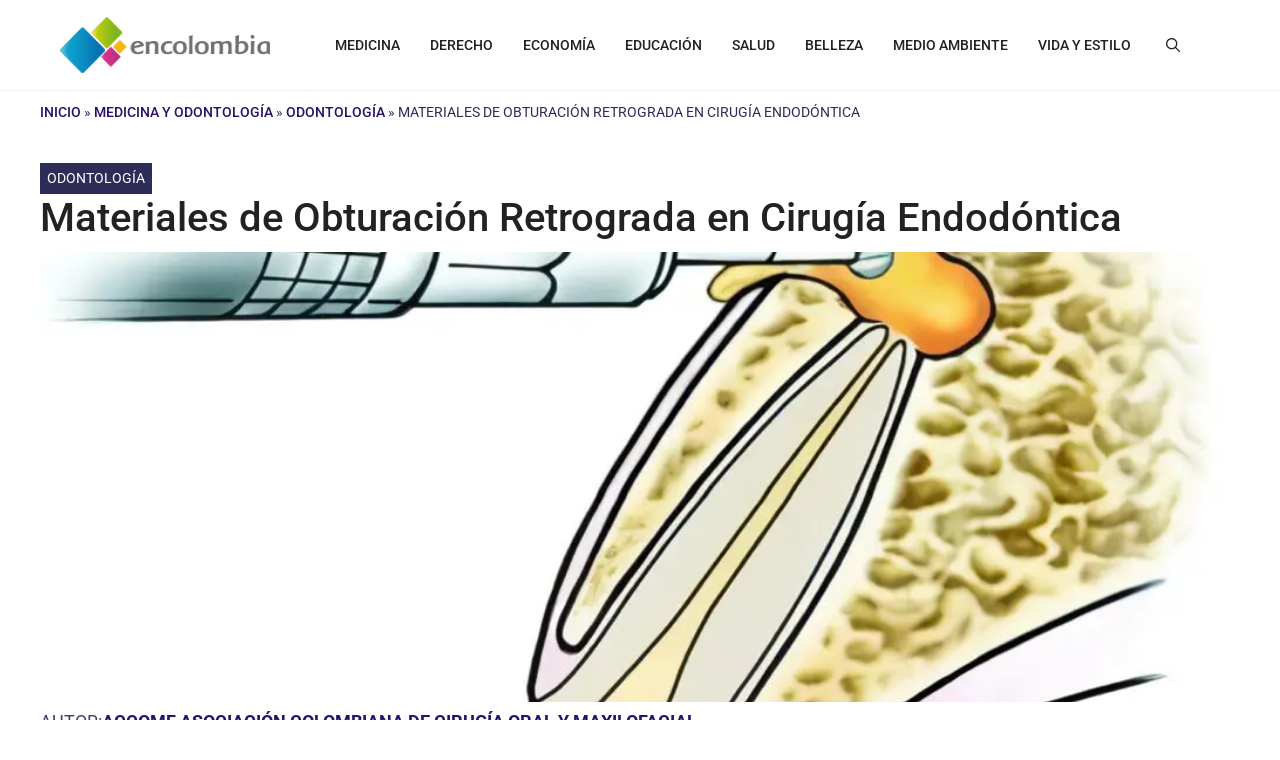

--- FILE ---
content_type: application/javascript
request_url: https://hb.wpmucdn.com/encolombia.com/c76fcbd7-b30d-4e5e-8e8d-06be1496bfce.js
body_size: 7523
content:
/**handles:gutentor-block**/
(g=>{let p=g(document),E=g(".gutentor-element-progressbar"),N=g(".gutentor-element-counter"),t=g(window),r=g("body"),e=t.width(),d=!1,a=!1;function o(t){return"boolean"==typeof t?t:"true"===t}function n(t){var e={},a=(t[0].hasAttribute("data-dots")&&(e.dots=o(t.data("dots"))),t[0].hasAttribute("data-arrows")&&(e.arrows=o(t.data("arrows"))),t[0].hasAttribute("data-infinite")&&(e.infinite=o(t.data("infinite"))),t[0].hasAttribute("data-speed")&&(e.speed=parseInt(t.data("speed"))),t[0].hasAttribute("data-slideitemdesktop")&&(e.slidesToShow=parseInt(t.data("slideitemdesktop"))),t[0].hasAttribute("data-slidescroll-desktop")&&(e.slidesToScroll=parseInt(t.data("slidescroll-desktop"))),t[0].hasAttribute("data-nextarrow")?e.nextArrow='<span class="slick-next"><i class="'+t.data("nextarrow")+'"></i></span>':e.nextArrow='<span class="slick-next"><i class="fas fa-angle-right"></i></span>',t[0].hasAttribute("data-prevarrow")?e.prevArrow='<span class="slick-prev"><i class="'+t.data("prevarrow")+'"></i></span>':e.prevArrow='<span class="slick-prev"><i class="fas fa-angle-left"></i></span>',t[0].hasAttribute("data-autoplay")&&(e.autoplay=o(t.data("autoplay")),t[0].hasAttribute("data-autoplayspeed")&&(e.autoplaySpeed=parseInt(t.data("autoplayspeed"))),t[0].hasAttribute("data-pauseonfocus")&&(e.pauseOnFocus=o(t.data("pauseonfocus"))),t[0].hasAttribute("data-pauseonhover"))&&(e.pauseOnHover=o(t.data("pauseonhover"))),t[0].hasAttribute("data-draggable")&&(e.draggable=o(t.data("draggable"))),t[0].hasAttribute("data-fade")&&(e.fade=o(t.data("fade"))),t[0].hasAttribute("data-blockimagesliderfade")&&(e.fade=o(t.data("blockimagesliderfade"))),t[0].hasAttribute("data-cmondesktop")&&(e.centerMode=o(t.data("cmondesktop")),o(t.data("cmondesktop")))&&t[0].hasAttribute("data-cmpaddingdesktop")&&(e.centerPadding=t.data("cmpaddingdesktop")),{}),n={},a=(t[0].hasAttribute("data-slideitemtablet")&&(a.slidesToShow=parseInt(t.data("slideitemtablet"))),t[0].hasAttribute("data-slidescroll-tablet")&&(a.slidesToScroll=parseInt(t.data("slidescroll-tablet"))),t[0].hasAttribute("data-dotstablet")&&(a.dots=o(t.data("dotstablet"))),t[0].hasAttribute("data-arrowstablet")&&(a.arrows=o(t.data("arrowstablet"))),t[0].hasAttribute("data-cmontablet")&&(a.centerMode=o(t.data("cmontablet")),o(t.data("cmontablet")))&&t[0].hasAttribute("data-cmpaddingtablet")&&(a.centerPadding=t.data("cmpaddingtablet")),t[0].hasAttribute("data-slideitemmobile")&&(n.slidesToShow=parseInt(t.data("slideitemmobile"))),t[0].hasAttribute("data-slidescroll-mobile")&&(n.slidesToScroll=parseInt(t.data("slidescroll-mobile"))),t[0].hasAttribute("data-dotsmobile")&&(n.dots=o(t.data("dotsmobile"))),t[0].hasAttribute("data-arrowsmobile")&&(n.arrows=o(t.data("arrowsmobile"))),t[0].hasAttribute("data-cmonmobile")&&(n.centerMode=o(t.data("cmonmobile")),o(t.data("cmonmobile")))&&t[0].hasAttribute("data-cmpaddingmobile")&&(n.centerPadding=t.data("cmpaddingmobile")),{breakpoint:1024,settings:a}),n={breakpoint:480,settings:n};e.responsive=[],e.responsive.push(a),e.responsive.push(n),t[0].hasAttribute("data-arrowspositiondesktop")&&"gutentor-slick-a-default-desktop"!==t.data("arrowspositiondesktop")&&(e.appendArrows=t.siblings(".gutentor-slick-arrows")),r.hasClass("rtl")&&(e.rtl=!0),t.hasClass("slick-initialized")?t.slick("refresh"):t.slick(e)}function l(t,e=!1,a=!1){let n={};n=e?{type:"image",closeBtnInside:!1,fixedContentPos:!1}:{type:"iframe",mainClass:"mfp-fade",removalDelay:160,preloader:!1,fixedContentPos:!1},a&&(n.gallery={enabled:!0,navigateByImgClick:!0,preload:[0,1]},n.callbacks={elementParse:function(t){"g-popup-video"===t.el[0].getAttribute("data-media-type")?t.type="iframe":t.type="image"}}),void 0!==g.fn.magnificPopup&&t.magnificPopup(n)}function i(t){var e={barColor:t.data("barcolor"),trackColor:t.data("trackcolor"),scaleColor:t.data("scalecolor"),size:t.data("size"),lineCap:t.data("linecap"),animate:t.data("animate"),lineWidth:t.data("linewidth")};"function"==typeof g.fn.easyPieChart&&t.easyPieChart(e)}function s(t){var e=parseInt(t.data("start")),a=parseInt(t.data("end")),n=parseInt(t.data("duration")),o;"function"==typeof CountUp&&new CountUp(t[0],e,a,0,n).start()}function c(t){var e=g(window).scrollTop(),a=e+g(window).height(),n=g(t).offset().top,o;return n+g(t).height()<=a&&e<=n}function u(t){!c(t)||t.hasClass("g-c-loaded")||(t.addClass("g-c-loaded"),s(t))}function f(t){!c(t)||t.hasClass("g-c-loaded")||(t.addClass("g-c-loaded"),i(t))}function m(t){!c(t)||t.hasClass("g-c-loaded")||(t.addClass("g-c-loaded"),t.css("width",t.attr("data-width")+"%"))}function h(t=null){(t?(t.find(".gutentor-single-item-number,.gutentor-counter-number-main").each(function(){u(g(this))}),t.find(".gutentor-progressbar-circular,.gutentor-element-progressbar-circular").each(function(){f(g(this))}),t.find(".gutentor-porgress-bar-item .progressbar,.gutentor-element-progressbar-box .gutentor-element-progressbar-horizontal")):(g(".gutentor-single-item-number,.gutentor-counter-number-main").each(function(){u(g(this))}),g(".gutentor-progressbar-circular,.gutentor-element-progressbar-circular").each(function(){f(g(this))}),g(".gutentor-porgress-bar-item .progressbar,.gutentor-element-progressbar-box .gutentor-element-progressbar-horizontal"))).each(function(){m(g(this))})}function v(p){var f=p.data("eventdate");if(null==f)p.html("<span>Please set validate Date and time for countdown </span>");else{let d=p.data("expiredtext"),l=p.find(".day"),c=p.find(".hour"),u=p.find(".min"),g=p.find(".sec"),t=f.split("T");if(2===t.length){var f=t[0],m=t[1],f=f.split("-");if(3===f.length){var m=m.split(":");if(3===m.length){let t=parseInt(f[0]),e=parseInt(f[1])-1,a=parseInt(f[2]),n=parseInt(m[0]),o=parseInt(m[1]),i=parseInt(m[2]),r=new Date(t,e,a,n,o,i,0).getTime(),s=setInterval(function(){var t=(new Date).getTime(),t=r-t,e=Math.floor(t/864e5),a=Math.floor(t%864e5/36e5),n=Math.floor(t%36e5/6e4),o=Math.floor(t%6e4/1e3),e;l.text(e),c.text(a),u.text(n),g.text(o),t<0&&(clearInterval(s),(e=document.createElement("span")).textContent=d,p.html(e.outerHTML))},1e3)}}}}}function b(){p.on("click",".gutentor-tabs-list",function(){var t=g(this),e=t.data("index"),a,n,e=t.closest(".gutentor-tabs").next(".gutentor-tabs-content-wrap").find("."+e);e.siblings().removeClass("gutentor-tab-content-active"),t.siblings().removeClass("gutentor-tab-active"),e.addClass("gutentor-tab-content-active"),t.addClass("gutentor-tab-active")})}function w(e){p.on("click",e,function(t){t.preventDefault(),".gutentor-show-more-button"===e?g(this).closest(".gutentor-single-item-content").addClass("show-more-content"):".gutentor-show-less-action-button"===e?g(this).closest(".gutentor-single-item-content").removeClass("show-more-content"):".gutentor-adv-s-m-btn"===e?g(this).closest(".g-m-advance-show-more").addClass("g-show-more-content"):".gutentor-adv-s-l-btn"===e&&g(this).closest(".g-m-advance-show-more").removeClass("g-show-more-content")})}function U(t){let e;switch(t){case"gp4-animation-1":e='<div class="gutentor-loading-wrap"></div>';break;case"gp4-animation-2":e='<div class="gutentor-loading-wrap"><div class="gutentor-loading-2"><div></div><div></div><div></div></div></div>';break;case"gp4-animation-3":e='<div class="gutentor-loading-wrap"><div class="gutentor-loading-3"><div></div><div></div><div></div><div></div><div></div><div></div><div></div><div></div><div></div><div></div><div></div><div></div></div></div>';break;case"gp4-animation-4":e='<div class="gutentor-loading-wrap"></div>';break;case"gp4-animation-5":e='<div class="gutentor-loading-wrap"><div class="gutentor-loading-5"></div></div>';break;default:e=""}return e}function y(n,o,i=!1){o.innerBlockType=n.data("i-b"),o.blockId=n.find(".gutentor-post-module").data("gbid"),o.postId=n.data("gpid"),n.find(".gutentor-filter-navigation").length?(o.gTax=n.find(".gutentor-filter-navigation").data("gtax"),o.gTerm=n.find(".gutentor-filter-item-active").children().attr("data-gterm"),"gAll"===o.gTerm&&(o.allOpt=n.find(".gutentor-filter-item-active").children().attr("data-all-opt"))):(o.gTax="default",o.gTerm="default"),o.paged||(o.paged=1),n.find(".g-fm-search").length&&(o.s=n.find(".g-fm-search").val()),g.ajax({type:"GET",url:gutentorLS.restUrl+"gutentor-self-api/v1/gadvancedb",data:o,beforeSend:function(t){n.addClass(n.data("l-ani")),t.setRequestHeader("X-WP-Nonce",gutentorLS.restNonce),n.removeClass("gutentor-loaded"),n.find(".gutentor-post-module .grid-container").append(U(n.data("l-ani")))}}).done(function(t){i?n.find(".gutentor-post-module .grid-container .grid-row").append(g(t.pBlog).find(".grid-container .grid-row").html()):n.find(".gutentor-post-module").replaceWith(t.pBlog),n.find(".gutentor-pagination").children().not(":first-child").not(":last-child").remove();var e=parseInt(o.paged),a=parseInt(t.max_num_pages);n.find(".gutentor-pagination").children(".gutentor-pagination-prev").after(t.pagination).children().attr("data-gpage",1<e?e-1:1),n.attr("data-maxnumpages",a),n.find(".gutentor-pagination").children(".gutentor-pagination-next").children().attr("data-gpage",e<a?e+1:a),e<=1?(n.find(".gutentor-pagination").children(".gutentor-pagination-prev").children().addClass("gutentor-disabled"),n.find(".gutentor-navigation").find(".g-nav-prev").addClass("gutentor-disabled")):(n.find(".gutentor-pagination").children(".gutentor-pagination-prev").children().removeClass("gutentor-disabled"),n.find(".gutentor-navigation").find(".g-nav-prev").removeClass("gutentor-disabled")),a<=e?(n.find(".gutentor-pagination").children(".gutentor-pagination-next").children().addClass("gutentor-disabled"),n.find(".gutentor-navigation").find(".g-nav-next").addClass("gutentor-disabled"),n.find(".gutentor-post-footer.g-ap-load-more-template a.gutentor-button").addClass("gutentor-disabled")):(n.find(".gutentor-pagination").children(".gutentor-pagination-next").children().removeClass("gutentor-disabled"),n.find(".gutentor-navigation").find(".g-nav-next").removeClass("gutentor-disabled"),n.find(".gutentor-post-footer.g-ap-load-more-template a.gutentor-button").removeClass("gutentor-disabled")),n.find(".gutentor-post-module").each(function(){z(g(this))})}).fail(function(t,e,a){console.log(t+" :: "+e+" :: "+a)}).always(function(){g(".g-edd-cart .edd-no-js").hide(),g(".g-edd-cart .edd-add-to-cart").addClass("edd-has-js"),n.removeClass(n.data("l-ani")),n.addClass("gutentor-loaded"),n.find(".gutentor-post-module .grid-container").find(".gutentor-loading-wrap").remove()})}function C(t,e){var e;e.attr("devices")&&(e=JSON.parse(e.attr("devices")),!Array.isArray(e)||!(e.includes("desktop")&&991<window.screen.width||e.includes("mobile")&&window.screen.width<768||e.includes("tablet")&&767<=window.screen.width&&window.screen.width<=991))||g.magnificPopup.open(t)}h(),g(window).scroll(function(){h()}),p.on("click",".gutentor-filter-navigation .gutentor-filter-item>a",function(t){t.preventDefault();var t=g(this),e=t.closest(".gutentor-filter-list"),a=t.closest(".gutentor-advanced-post-module");if(t.parent().hasClass("gutentor-filter-item-active"))return!1;e.find(".gutentor-filter-item").removeClass("gutentor-filter-item-active"),t.parent().addClass("gutentor-filter-item-active"),a.find(".gutentor-post-footer.g-ap-load-more-template a.gutentor-button").removeAttr("data-gpage"),a.find(".g-fm-search").length&&a.find(".g-fm-search").val(""),y(a,{})}),p.on("click",".gutentor-pagination a",function(t){t.preventDefault();var t=g(this),e=t.closest(".gutentor-advanced-post-module"),a,n;return!t.hasClass("gutentor-disabled")&&!(t.parent().hasClass("gutentor-pagination-active")||t.parent().siblings(".gutentor-pagination-active").children().attr("data-gpage")==t.attr("data-gpage")||(n={paged:t.attr("data-gpage")},parseInt(e.attr("data-maxnumpages"))<parseInt(n.paged)))&&void y(e,n)}),p.on("click",".gutentor-navigation a",function(t){t.preventDefault();var t=g(this),e=t.closest(".gutentor-navigation"),a=t.closest(".gutentor-advanced-post-module");if(t.hasClass("gutentor-disabled"))return!1;let n=parseInt(e.attr("data-gpage")),o;var t={paged:o=t.hasClass("g-nav-prev")?n-1:n+1};e.attr("data-gpage",o),y(a,t)}),p.on("click",".gutentor-post-footer.g-ap-load-more-template a.gutentor-button",function(t){t.preventDefault();var t=g(this),e=t.closest(".gutentor-advanced-post-module");if(t.hasClass("gutentor-disabled"))return!1;t.attr("data-gpage")||t.attr("data-gpage",2);var a={paged:t.attr("data-gpage")};t.attr("data-gpage",parseInt(t.attr("data-gpage"))+1),y(e,a,!0)}),p.on("click",".g-search-icon",function(t){var e,a;t.preventDefault(),y(g(this).closest(".gutentor-advanced-post-module"),{})}),g(document).on("keydown",".gutentor-advanced-post-module .g-fm-search",function(t){var e,a,n;13===t.which&&(t.preventDefault(),y(g(this).closest(".gutentor-advanced-post-module"),{}))});let k;function H(t,e){function a(){clearTimeout(k),e.attr("timing")&&(k=setTimeout(function(){e.attr("g-adv-popup-open")||(C(t,e),e.attr("g-adv-popup-open",!0))},1e3*parseFloat(e.attr("timing"))))}window.onload=a,window.onmousemove=a,window.onmousedown=a,window.ontouchstart=a,window.ontouchmove=a,window.onclick=a,window.onkeydown=a,window.addEventListener("scroll",a,!0)}function j(){function s(t){return!(!t||"1"!=t)}let d={},l={},c={},u="";g(".g-adv-popup").each(function(a){let n=g(this),t="g-adv-popup-mfp ";var e,o,i,r,e;l[a]={},d[a]={},c[a]=".gadvpopupwow{visibility:hidden;}",n.attr("closeBtnCol")&&(c[a]+="."+n.attr("id")+"-mfp .mfp-close{color:"+n.attr("closeBtnCol")+";}"),(n.attr("bgCol")||n.attr("bgGradient"))&&(o="solid"===(e=n.attr("bgType")?n.attr("bgType"):"")&&n.attr("bgCol")?n.attr("bgCol"):"",i="gradient"===e&&n.attr("bgGradient")?n.attr("bgGradient"):"",r="solid"===e&&o?"none":"",e="gradient"===e&&n.attr("bgGradient")?"transparent":"",c[a]+=".gutentor-active .mfp-bg{"+x("background-color",o)+x("background-image",r)+x("background-image",i)+x("background-color",e)+"}"),t+=n.attr("id")+"-mfp ",d[a]={type:"inline",items:{src:"#"+n.attr("id")}},n.attr("type")&&(t+="g-adv-popup-"+n.attr("type")+" ","modal"===n.attr("wval")&&(d[a].modal=!0),"modal"===n.attr("type")&&n.attr("wval")&&n.attr("wunit")&&(c[a]+="."+n.attr("id")+"-mfp .mfp-container .mfp-content{width:"+n.attr("wval")+n.attr("wunit")+";}"),"side"===n.attr("type"))&&n.attr("side")&&((n.attr("x")||n.attr("y"))&&n.attr("sideunit")&&("top-left"===n.attr("side")?u=(u+="left:"+n.attr("x")+n.attr("sideunit")+" !important;")+"top:"+n.attr("y")+n.attr("sideunit")+" !important;":"top-right"===n.attr("side")?u=(u+="right:"+n.attr("x")+n.attr("sideunit")+" !important;")+"top:"+n.attr("y")+n.attr("sideunit")+" !important;":"bottom-left"===n.attr("side")?u=(u+="left:"+n.attr("x")+n.attr("sideunit")+" !important;")+"bottom:"+n.attr("y")+n.attr("sideunit")+" !important;":"bottom-right"===n.attr("side")&&(u=(u+="right:"+n.attr("x")+n.attr("sideunit")+" !important;")+"bottom:"+n.attr("y")+n.attr("sideunit")+" !important;")),n.attr("wval")&&n.attr("wunit")&&(u+="width:"+n.attr("wval")+n.attr("wunit")+";"),c[a]+="."+n.attr("id")+"-mfp {"+u+"}",t+="g-adv-popup-side-"+n.attr("side")+" "),t&&(d[a].mainClass=t),d[a].closeOnBgClick=s(n.attr("closeonbgclick")),d[a].closeBtnInside=s(n.attr("closebtninside")),d[a].showCloseBtn=s(n.attr("showclosebtn")),d[a].enableEscapeKey=s(n.attr("enableescapekey")),d[a].fixedContentPos=s(n.attr("fixedcontentpos")),d[a].fixedBgPos=s(n.attr("fixedbgpos")),!d[a].closeBtnInside&&g("body").hasClass("admin-bar")&&(c[a]+="."+n.attr("id")+"-mfp {top:32px !important;}"),d[a].callbacks={beforeOpen:function(){c[a]&&g("head").append('<style id="gutentor-adv-popup-style">'+c[a]+"</style>"),n.attr("animation")&&(this.st.mainClass=this.st.mainClass+" animated "+n.attr("animation"))},open:function(){var t;M(g(".mfp-container")),"undefined"!=typeof WOW&&new WOW({boxClass:"gadvpopupwow"}).init(),g(".mfp-bg").removeClass(this.st.mainClass),"top"!==n.attr("type")&&"bottom"!==n.attr("type")&&"side"!==n.attr("type")||g(".mfp-bg").remove()},close:function(){g("#gutentor-adv-popup-style").remove()}},n.attr("trigger")&&("load"===n.attr("trigger")?n.attr("timing")?setTimeout(function(){C(d[a],n)},1e3*parseFloat(n.attr("timing"))):C(d[a],n):"click"===n.attr("trigger")?p.on("click","."+n.attr("clickclass"),function(t){t.preventDefault(),C(d[a],n)}):"idle"===n.attr("trigger")?H(d[a],n):"scroll"===n.attr("trigger")&&(l[a].lastScrollTop=0,l[a].open=!1,l[a].lastDirection="",l[a].scrollDistance=g(window).scrollTop(),l[a].triggerDistance=0,n.attr("sval"))&&(l[a].triggerDistance=parseInt(n.attr("sval")),n.attr("sunit")&&"%"===n.attr("sunit")&&(l[a].triggerDistance=g(window).height()*l[a].triggerDistance/100),g(window).scroll(function(t){var e;l[a].open||((e=g(this).scrollTop())>l[a].lastScrollTop?("downscroll"!==l[a].lastDirection?l[a].scrollDistance=l[a].scrollDistance-(e-l[a].lastScrollTop):l[a].scrollDistance=l[a].scrollDistance+(e-l[a].lastScrollTop),l[a].lastDirection="downscroll","top"===n.attr("direction")&&l[a].scrollDistance>l[a].triggerDistance&&(C(d[a],n),l[a].open=!0)):("upscroll"!==l[a].lastDirection?l[a].scrollDistance=l[a].scrollDistance-(e-l[a].lastScrollTop):l[a].scrollDistance=l[a].scrollDistance+(l[a].lastScrollTop-e),l[a].lastDirection="upscroll","bottom"===n.attr("direction")&&l[a].scrollDistance>l[a].triggerDistance&&(C(d[a],n),l[a].open=!0)),l[a].lastScrollTop=e)})))})}function q(){let e=[],a=[];function t(){var t=window.document.getElementsByTagName("script");g(t).each(function(){g(this).attr("src")&&e.push(g(this).attr("src"))})}function n(){var t=window.document.getElementsByTagName("link");g(t).each(function(){g(this).attr("href")&&a.push(g(this).attr("href"))})}function o(t){t.find("script").each(function(){e.includes(g(this).attr("src"))||g(this).attr("src")&&g("head").append("<script type='text/javascript' src='"+g(this).attr("src")+"' />"),g(this).remove()}),t.find("link").each(function(){a.includes(g(this).attr("href"))||g(this).attr("href")&&g(this).attr("rel")&&"stylesheet"===g(this).attr("rel")&&g("head").append("<link rel='stylesheet' href='"+g(this).attr("href")+"' />"),g(this).remove()}),t.find(".wow").addClass("gadvpopupwow").removeClass("wow"),r.append(t),j()}var i;t(),n(),"ajax"!=gutentorLS.adv_popup_load?o(g(".g-adv-popup")):(i={condition:gutentorLS.condition},g.ajax({type:"GET",url:gutentorLS.restUrl+"gutentor-self-api/v1/popup",data:i,beforeSend:function(t){t.setRequestHeader("X-WP-Nonce",gutentorLS.restNonce)}}).done(function(t){t&&t.map((t,e)=>{var a;o(g(t))})}).fail(function(t,e,a){console.log(t+" :: "+e+" :: "+a)}).always(function(){}))}function x(t,e){return e?t+`: ${e};`:""}function T(t){var e=t.closest(".gutentor-advanced-post-module");e.attr("data-maxnumpages")&&parseInt(e.attr("data-maxnumpages"))<2?t.addClass("gutentor-disabled"):t.removeClass("gutentor-disabled")}function A(){p.on("mouseenter",".g-m-popover.g-po-e-hover .g-m-popover-normal",function(t){g(this).next(".g-m-popover-content").removeClass("d-none")}),p.on("mouseleave",".g-m-popover.g-po-e-hover .g-m-popover-normal",function(t){g(this).next(".g-m-popover-content").addClass("d-none")}),p.on("click",".g-m-popover.g-po-e-hover .g-m-popover-normal",function(t){t.preventDefault()}),p.on("click",".g-m-popover.g-po-e-click .g-m-popover-normal",function(t){g(this).next(".g-m-popover-content").toggleClass("d-none"),t.preventDefault()}),g(".g-m-popover.g-m-popover-c-on").find(".g-m-popover-content").removeClass("d-none")}function D(t){var e=t.find(".gutentor-news-ticker-data"),a=t.find(".gutentor-news-ticker-controls").find(".gutentor-news-ticker-pause"),n=t.find(".gutentor-news-ticker-controls").find(".gutentor-news-ticker-prev"),o=t.find(".gutentor-news-ticker-controls").find(".gutentor-news-ticker-next"),a={type:"horizontal",direction:"right",speed:600,controls:{toggle:a}};t.attr("data-type")&&(a.type=t.attr("data-type"),"marquee"!==t.attr("data-type"))&&(a.controls.prev=n,a.controls.next=o),t.attr("data-direction")&&(a.direction=t.attr("data-direction")),t.attr("data-speed")&&(a.speed=Number(t.attr("data-speed"))),t.attr("data-pauseOnHover")&&(a.pauseOnHover="1"===t.attr("data-pauseOnHover")),e.AcmeTicker(a)}function S(t){var e=t.attr("data-icon"),t=t.find(".gutentor-button");t.hasClass("gutentor-icon-before")&&t.prepend('<i class="gutentor-button-icon '+e+'" ></i>'),t.hasClass("gutentor-icon-after")&&t.append('<i class="gutentor-button-icon '+e+'" ></i>')}function I(t){void 0!==g.fn.flexMenu&&t.length&&(t.flexMenu({threshold:0,cutoff:0,linkText:'<span class="screen-reader-text">More</span>',linkTextAll:'<span class="screen-reader-text">More</span>',linkTitle:"",linkTitleAll:"",showOnHover:991<e}),a||p.click(function(t){var e=g("ul.flexMenu-popup");0<g(t.target).closest("li.flexMenu-viewMore ").length||!e.length||!e.is(":visible")||g("li.flexMenu-viewMore > a").trigger("click")}),a=!0)}function M(t){var e,a;h(t),t.find(".gutentor-post-footer.g-ap-load-more-template a.gutentor-button").each(function(){T(g(this))}),void 0!==g.fn.slick&&(t.find(".gutentor-slider-wrapper").each(function(){n(g(this))}),t.find(".gutentor-module-slider-row").each(function(){n(g(this))}),t.find(".gutentor-carousel-row").each(function(){n(g(this))}),t.find(".gutentor-image-carousel-row").each(function(){n(g(this))}),t.find(".gutentor-module-carousel-row").each(function(){n(g(this))})),t.find(".gutentor-countdown-wrapper").each(function(){v(g(this))}),A(),void 0!==g.fn.AcmeTicker&&t.find(".gutentor-post-module-p5").each(function(){D(g(this))}),t.find(".g-edd-cart").each(function(){S(g(this))}),I(t.find(".g-responsive-menu")),O(),void 0!==g.fn.theiaStickySidebar&&t.find(".gutentor-enable-sticky-column").each(function(){W(g(this))}),B(),void 0!==g.fn.imagesLoaded&&(t.find(".gutentor-gallery-wrapper").each(function(){P(g(this))}),g(".gutentor-post-module-p1").each(function(){_(g(this))})),d||"function"==typeof g.fn.isotope&&L(),void 0!==g.fn.isotope&&(t.find(".g-gm-item-wrap").hasClass("isotope")&&t.find(".g-gm-item-wrap").isotope("reloadItems").isotope(),t.find(".gutentor-filter-item-wrap").hasClass("isotope"))&&t.find(".gutentor-filter-item-wrap").isotope("reloadItems").isotope(),t.find(".gutentor-gallery-wrapper").each(function(){var t=g(this),e;t.hasClass("enable-masonry")&&t.find(".full-width-row").masonry({itemSelector:".gutentor-gallery-item"})}),t.find(".gutentor-post-module-p1").each(function(){var t=g(this),e;t.hasClass("g-masonry")&&t.find(".grid-row").masonry({itemSelector:".gutentor-post"})}),t.find(".g-gm-module").each(function(t,e){var a=g(this),n;a.hasClass("g-on-masonry")&&a.find(".g-gm-item-wrap").masonry({itemSelector:".g-gm-col "})})}function L(){let o={},i={},a={},t=g(".g-fm-module"),r;function e(t){var e=t.closest(".g-fm-module"),e=(r=e.attr("data-filter-number"),a[r]=new RegExp(t.val(),"gi"),t.closest(".g-fm-module").find(".g-gm-item-wrap"));e.isotope(),e.data("isotope").filteredItems.length?g(".g-nothing-found").hide():g(".g-nothing-found").show()}function s(t){let e="";for(var a in t)e+=t[a];return e}function n(o,i){let r;return i=i||100,function t(){clearTimeout(r);let e=arguments,a=this;function n(){o.apply(a,e)}r=setTimeout(n,i)}}t.length&&t.find(".g-gm-item-wrap").isotope({itemSelector:".g-gm-col",layoutMode:"fitRows",filter:function(){var t=g(this),e=!r||!a[r]||t.text().match(a[r]),t=!r||!i[r]||t.is(i[r]);return e&&t}}),p.on("click",".g-fm-fi",function(){g(this).siblings().removeClass("g-fm-active"),g(this).addClass("g-fm-active");var t=g(this).closest(".g-fm-module"),t=(r=t.attr("data-filter-number"),g(this)),e,a=t.parents(".g-fm-fis").attr("data-filter-group"),n;void 0===o[r]&&(o[r]={}),o[r][a]=t.attr("data-filter"),void 0===i[r]&&(i[r]={}),i[r]=s(o[r]),t.closest(".g-fm-module").find(".g-gm-item-wrap").isotope()}),g(".g-gm-module").find(".grid-container").each(function(){var t=g(".g-nothing-found-text").text(),t,t='<div class="g-nothing-found">'+(t=t||"Nothing Found!!!!")+"</div>";g(this).append(t),g(".g-nothing-found").hide()}),g(".g-fm-module .g-fm-search").keyup(n(function(){e(g(this))})),g(".g-fm-module .g-fm-search").on("search",function(){e(g(this))}),p.find(".g-fm-module").each(function(t,e){var a;g(this).attr("data-filter-number",t)}),p.find(".g-gm-module").each(function(t,e){var a=g(this),n;a.hasClass("g-on-masonry")&&a.find(".g-gm-item-wrap").isotope({layoutMode:"masonry"});let o=g(this);if(o.hasClass("g-on-popup")){let t=o.find(".g-gm-item-wrap");void 0!==g.fn.imagesLoaded&&t.imagesLoaded(function(){o.fadeIn("slow"),t.masonry({itemSelector:".g-gm-col "})})}var a=o.find(".g-gm-popup"),i=a.attr("data-media-type");l(a,"g-popup-img"===i,!0)}),d=!0}function P(e){if(e.hasClass("enable-masonry")){let t=e.find(".full-width-row");t.imagesLoaded(function(){e.fadeIn("slow"),t.masonry({itemSelector:".gutentor-gallery-item"})})}l(e.find(".image-gallery"),!0,!0)}function _(e){if(e.hasClass("g-masonry")){let t=e.find(".grid-row");t.imagesLoaded(function(){e.fadeIn("slow"),t.masonry({itemSelector:".gutentor-post"})})}}function z(e){if(e.hasClass("g-masonry")){let t=e.find(".grid-row");t.imagesLoaded(function(){t.masonry("destroy")})}_(e)}function B(){let t=document.getElementsByClassName("gutentor-bg-video"),e;for(e=0;e<t.length;e++)!t[e].hasAttribute("autoplay")||t[e].playing||(t[e].hasAttribute("muted")||(t[e].muted=!0),t[e].play())}function O(){let o={},i={},a={},t=g(".gutentor-filter-item-wrap"),r;function s(t){let e="";for(var a in t)e+=t[a];return e}function e(o,i){let r;return i=i||100,function t(){clearTimeout(r);let e=arguments,a=this;function n(){o.apply(a,e)}r=setTimeout(n,i)}}t.length&&t.isotope({itemSelector:".gutentor-gallery-item",layoutMode:"fitRows",filter:function(){var t=g(this),e=!r||!a[r]||t.text().match(a[r]),t=!r||!i[r]||t.is(i[r]);return e&&t}}),p.on("click",".gutentor-filter-btn",function(){g(this).siblings().removeClass("gutentor-filter-btn-active"),g(this).addClass("gutentor-filter-btn-active");var t=g(this).closest(".gutentor-filter-wrapper"),t=(r=t.attr("data-filter-number"),g(this)),e,a=t.parents(".gutentor-filter-group").attr("data-filter-group"),n;void 0===o[r]&&(o[r]={}),o[r][a]=t.attr("data-filter"),void 0===i[r]&&(i[r]={}),i[r]=s(o[r]),g(this).closest(".gutentor-filter-container").next(".gutentor-filter-item-wrap").isotope()}),g(".gutentor-search-filter").keyup(e(function(){var t=g(this).closest(".gutentor-filter-wrapper"),e;r=t.attr("data-filter-number"),a[r]=new RegExp(g(this).val(),"gi"),g(this).closest(".gutentor-filter-container").next(".gutentor-filter-item-wrap").isotope()})),p.find(".gutentor-filter-wrapper").each(function(t,e){var a=g(this),t=(a.attr("data-filter-number",t),l(a.find(".image-gallery"),!0,!0),a.find(".gutentor-filter-item-wrap"));a.hasClass("enable-masonry")&&t.isotope({layoutMode:"masonry"})})}function W(t){var e=t.find(".grid-row:first").children(".gutentor-single-column"),a=t.attr("data-top"),t=t.attr("data-bottom");e.theiaStickySidebar({additionalMarginTop:parseInt(a),additionalMarginBottom:parseInt(t)})}p.ready(function(){function e(t){var e=t.closest(".gutentor-module-accordion"),a=t.closest(".gutentor-module-accordion-item"),n=a.find(".gutentor-module-accordion-body"),o=a.siblings(".gutentor-module-accordion-item"),t=t.find(".gutentor-module-accordion-icon");e.hasClass("gutentor-module-accordion-enable-toggle")&&(o.removeClass("gutentor-module-accordion-active"),o.each(function(){g(this).find(".gutentor-module-accordion-body").slideUp(),g(this).find(".gutentor-module-accordion-icon").removeClass("gutentor-module-accordion-icon-active")})),n.is(":visible")?(n.slideUp(),t.removeClass("gutentor-module-accordion-icon-active"),n.removeClass("gutentor-module-accordion-icon-active"),a.removeClass("gutentor-module-accordion-active")):(n.slideDown(),n.addClass("gutentor-module-accordion-icon-active"),t.addClass("gutentor-module-accordion-icon-active"),a.addClass("gutentor-module-accordion-active"),M(n))}function a(t){var e=t.index(),a=t.closest(".gutentor-module-tabs-wrap"),n,o=".gm-tc-"+a.data("id");t.hasClass("gutentor-tabs-nav-active")||(t.addClass("gutentor-tabs-nav-active"),t.siblings().removeClass("gutentor-tabs-nav-active"),a.find(o).eq(e).siblings().removeClass("gutentor-tabs-content-active"),a.find(o).eq(e).addClass("gutentor-tabs-content-active"),M(a.find(o).eq(e)))}"is_admin"in gutentorLS&&"is_on_adv_popup"in gutentorLS&&"adv_popup_load"in gutentorLS&&gutentorLS.is_on_adv_popup&&!gutentorLS.is_admin&&q(),p.on("click",".g-adv-popup-close",function(t){t.preventDefault(),g.magnificPopup.close()}),"undefined"!=typeof WOW&&(new WOW).init(),g(".gutentor-video-popup-holder").each(function(){l(g(this))}),g(".g-v-btn").each(function(){l(g(this))}),g(".g-v-fp-btn").each(function(){l(g(this))}),g(".gutentor-element-button-link-popup").each(function(){l(g(this))}),g(".gutentor-post-footer.g-ap-load-more-template a.gutentor-button").each(function(){T(g(this))}),void 0!==g.fn.slick&&(g(".gutentor-slider-wrapper").each(function(){n(g(this))}),g(".gutentor-module-slider-row").each(function(){n(g(this))}),g(".gutentor-carousel-row").each(function(){n(g(this))}),g(".gutentor-image-carousel-row").each(function(){n(g(this))}),g(".gutentor-module-carousel-row").each(function(){n(g(this))})),p.on("click",".gutentor-accordion-heading",function(t){var e=g(this),a=e.closest(".gutentor-accordion-wrap"),n,o=e.closest(".gutentor-single-item").find(".gutentor-accordion-body"),i;a.siblings(".gutentor-accordion-wrap").each(function(){g(this).find(".gutentor-accordion-body").slideUp(),g(this).find(".gutentor-accordion-heading").removeClass("active")}),o.is(":visible")?(o.slideUp().removeClass("gutentor-active-body"),e.removeClass("active")):(o.slideDown().addClass("gutentor-active-body"),e.addClass("active")),t.preventDefault()}),p.on("click",".gutentor-module-accordion-item-heading",function(t){e(g(this)),t.preventDefault()}),p.on("keypress",".gutentor-module-accordion-item-heading",function(t){13==t.keyCode&&(e(g(this)),t.preventDefault())}),p.on("click",".g-toc-header",function(t){var e=g(this),a=e.closest(".gutentor-module-table-of-contents"),n=a.find(".g-toc-body");a.hasClass("g-enable-collapsible")&&(n.is(":visible")?(n.slideUp(),e.removeClass("g-collapsible-active")):(e.addClass("g-collapsible-active"),n.slideDown())),t.preventDefault()}),p.on("click",".gutentor-module-tabs-item",function(t){a(g(this)),t.preventDefault()}),p.on("keypress",".gutentor-module-tabs-item",function(t){13==t.keyCode&&(a(g(this)),t.preventDefault())}),p.on("click",".gutentor-countup-wrap",function(){g(this).addClass("gutentor-countup-open")}),p.on("click",".gutentor-countup-box-close",function(){g(".gutentor-countup-box").addClass("hide-input"),g(this).hide()}),p.on("click",".gutentor-countup",function(){g(".gutentor-countup-box").removeClass("hide-input")}),g(".gutentor-countdown-wrapper").each(function(){v(g(this))}),A(),I(g(".g-responsive-menu")),w(".gutentor-show-more-button"),w(".gutentor-show-less-action-button"),w(".gutentor-adv-s-m-btn"),w(".gutentor-adv-s-l-btn"),void 0!==g.fn.AcmeTicker&&(g(".gutentor-post-module-p5").each(function(){D(g(this))}),g(document).on("acmeTickerToggle",function(t,e){g(e).closest(".gutentor-news-ticker").toggleClass("gutentor-ticker-pause")})),b(),g(".g-edd-cart").each(function(){S(g(this))})}),p.on("click",".g-gm-popup",function(t){t.preventDefault(),g(this).magnificPopup.open()}),t.on("load",function(){var t,e;void 0!==g.fn.imagesLoaded&&(g(".gutentor-gallery-wrapper").each(function(){P(g(this))}),g(".gutentor-post-module-p1").each(function(){_(g(this))})),O(),void 0!==g.fn.theiaStickySidebar&&g(".gutentor-enable-sticky-column").each(function(){W(g(this))}),g(document.body).on("added_to_cart",function(t,e){setTimeout(function(){g(".gutentor-woo-add-to-cart .added_to_cart.wc-forward").addClass("gutentor-button button gutentor-post-button")},1)}),void 0!==g.fn.isotope&&L(),B()})})(jQuery);

--- FILE ---
content_type: application/javascript; charset=utf-8
request_url: https://fundingchoicesmessages.google.com/f/AGSKWxUMNa-s8PYiODMjXeRANtNRqrSL3n5uK4SkeEU_IW2ocjUHX2wjEIAmaLvnQRHI8ySblrOVTxRrJYzLY1eojDIZxQ-eDuEbMrRraa6nD0sEuysiFZBER7eRLJCig3uq_owcpmiYSQXpgw-6YwKRAkcou47jFRJGdU246LvkKhJ7Yk39ZXJTvqXILpeb/_-300x600..asp?coad/adspending01./ads/txt_/tremoradrenderer.
body_size: -1290
content:
window['f6dc3dec-2177-40d7-9657-8aecc1562bc8'] = true;